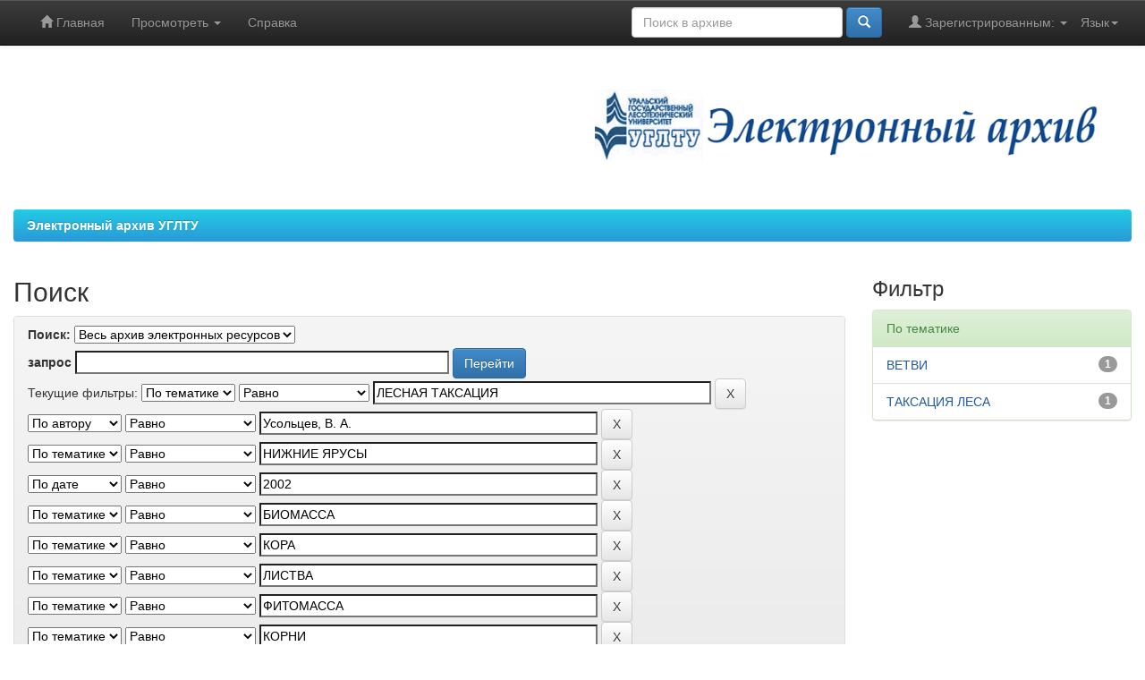

--- FILE ---
content_type: text/html;charset=UTF-8
request_url: https://elar.usfeu.ru/simple-search?query=&sort_by=score&order=desc&rpp=10&filter_field_1=subject&filter_type_1=equals&filter_value_1=%D0%9B%D0%95%D0%A1%D0%9D%D0%90%D0%AF+%D0%A2%D0%90%D0%9A%D0%A1%D0%90%D0%A6%D0%98%D0%AF&filter_field_2=author&filter_type_2=equals&filter_value_2=%D0%A3%D1%81%D0%BE%D0%BB%D1%8C%D1%86%D0%B5%D0%B2%2C+%D0%92.+%D0%90.&filter_field_3=subject&filter_type_3=equals&filter_value_3=%D0%9D%D0%98%D0%96%D0%9D%D0%98%D0%95+%D0%AF%D0%A0%D0%A3%D0%A1%D0%AB&filter_field_4=dateIssued&filter_type_4=equals&filter_value_4=2002&filter_field_5=subject&filter_type_5=equals&filter_value_5=%D0%91%D0%98%D0%9E%D0%9C%D0%90%D0%A1%D0%A1%D0%90&filter_field_6=subject&filter_type_6=equals&filter_value_6=%D0%9A%D0%9E%D0%A0%D0%90&filter_field_7=subject&filter_type_7=equals&filter_value_7=%D0%9B%D0%98%D0%A1%D0%A2%D0%92%D0%90&filter_field_8=subject&filter_type_8=equals&filter_value_8=%D0%A4%D0%98%D0%A2%D0%9E%D0%9C%D0%90%D0%A1%D0%A1%D0%90&filter_field_9=subject&filter_type_9=equals&filter_value_9=%D0%9A%D0%9E%D0%A0%D0%9D%D0%98&filter_field_10=subject&filter_type_10=equals&filter_value_10=%D0%91%D0%98%D0%9E%D0%9F%D0%A0%D0%9E%D0%94%D0%A3%D0%9A%D0%A2%D0%98%D0%92%D0%9D%D0%9E%D0%A1%D0%A2%D0%AC&filter_field_11=subject&filter_type_11=equals&filter_value_11=%D0%A1%D0%A2%D0%92%D0%9E%D0%9B%D0%AB&etal=0&filtername=subject&filterquery=%D0%91%D0%98%D0%9E%D0%9B%D0%9E%D0%93%D0%98%D0%A7%D0%95%D0%A1%D0%9A%D0%90%D0%AF+%D0%9F%D0%A0%D0%9E%D0%94%D0%A3%D0%9A%D0%A2%D0%98%D0%92%D0%9D%D0%9E%D0%A1%D0%A2%D0%AC+%D0%9B%D0%95%D0%A1%D0%9E%D0%92&filtertype=equals
body_size: 42742
content:


















<!DOCTYPE html>
<html>
    <head>
        <title>Электронный архив УГЛТУ: Поиск</title>
        <meta http-equiv="Content-Type" content="text/html; charset=UTF-8" />
        <meta name="Generator" content="DSpace 5.10" />
        <meta name="viewport" content="width=device-width, initial-scale=1.0">
        <link rel="shortcut icon" href="/favicon.ico" type="image/x-icon"/>
	    <link rel="stylesheet" href="/static/css/jquery-ui-1.10.3.custom/redmond/jquery-ui-1.10.3.custom.css" type="text/css" />
	    <link rel="stylesheet" href="/static/css/bootstrap/bootstrap.min.css" type="text/css" />
	    <link rel="stylesheet" href="/static/css/bootstrap/bootstrap-theme.min.css" type="text/css" />
	    <link rel="stylesheet" href="/static/css/bootstrap/dspace-theme.css" type="text/css" />

        <link rel="search" type="application/opensearchdescription+xml" href="/open-search/description.xml" title="ELAR USFEU"/>

        
	<script type='text/javascript' src="/static/js/jquery/jquery-1.10.2.min.js"></script>
	<script type='text/javascript' src='/static/js/jquery/jquery-ui-1.10.3.custom.min.js'></script>
	<script type='text/javascript' src='/static/js/bootstrap/bootstrap.min.js'></script>
	<script type='text/javascript' src='/static/js/holder.js'></script>
	<script type="text/javascript" src="/utils.js"></script>
	<script type="text/javascript" src="/static/js/choice-support.js"> </script>
	<script type='text/javascript' async src='https://discovery.core.ac.uk/plugin.js?id=d57016e842'></script>

    
    
		<script type="text/javascript">
	var jQ = jQuery.noConflict();
	jQ(document).ready(function() {
		jQ( "#spellCheckQuery").click(function(){
			jQ("#query").val(jQ(this).attr('data-spell'));
			jQ("#main-query-submit").click();
		});
		jQ( "#filterquery" )
			.autocomplete({
				source: function( request, response ) {
					jQ.ajax({
						url: "/json/discovery/autocomplete?query=&filter_field_1=subject&filter_type_1=equals&filter_value_1=%D0%9B%D0%95%D0%A1%D0%9D%D0%90%D0%AF+%D0%A2%D0%90%D0%9A%D0%A1%D0%90%D0%A6%D0%98%D0%AF&filter_field_2=author&filter_type_2=equals&filter_value_2=%D0%A3%D1%81%D0%BE%D0%BB%D1%8C%D1%86%D0%B5%D0%B2%2C+%D0%92.+%D0%90.&filter_field_3=subject&filter_type_3=equals&filter_value_3=%D0%9D%D0%98%D0%96%D0%9D%D0%98%D0%95+%D0%AF%D0%A0%D0%A3%D0%A1%D0%AB&filter_field_4=dateIssued&filter_type_4=equals&filter_value_4=2002&filter_field_5=subject&filter_type_5=equals&filter_value_5=%D0%91%D0%98%D0%9E%D0%9C%D0%90%D0%A1%D0%A1%D0%90&filter_field_6=subject&filter_type_6=equals&filter_value_6=%D0%9A%D0%9E%D0%A0%D0%90&filter_field_7=subject&filter_type_7=equals&filter_value_7=%D0%9B%D0%98%D0%A1%D0%A2%D0%92%D0%90&filter_field_8=subject&filter_type_8=equals&filter_value_8=%D0%A4%D0%98%D0%A2%D0%9E%D0%9C%D0%90%D0%A1%D0%A1%D0%90&filter_field_9=subject&filter_type_9=equals&filter_value_9=%D0%9A%D0%9E%D0%A0%D0%9D%D0%98&filter_field_10=subject&filter_type_10=equals&filter_value_10=%D0%91%D0%98%D0%9E%D0%9F%D0%A0%D0%9E%D0%94%D0%A3%D0%9A%D0%A2%D0%98%D0%92%D0%9D%D0%9E%D0%A1%D0%A2%D0%AC&filter_field_11=subject&filter_type_11=equals&filter_value_11=%D0%A1%D0%A2%D0%92%D0%9E%D0%9B%D0%AB&filter_field_12=subject&filter_type_12=equals&filter_value_12=%D0%91%D0%98%D0%9E%D0%9B%D0%9E%D0%93%D0%98%D0%A7%D0%95%D0%A1%D0%9A%D0%90%D0%AF+%D0%9F%D0%A0%D0%9E%D0%94%D0%A3%D0%9A%D0%A2%D0%98%D0%92%D0%9D%D0%9E%D0%A1%D0%A2%D0%AC+%D0%9B%D0%95%D0%A1%D0%9E%D0%92",
						dataType: "json",
						cache: false,
						data: {
							auto_idx: jQ("#filtername").val(),
							auto_query: request.term,
							auto_sort: 'count',
							auto_type: jQ("#filtertype").val(),
							location: ''	
						},
						success: function( data ) {
							response( jQ.map( data.autocomplete, function( item ) {
								var tmp_val = item.authorityKey;
								if (tmp_val == null || tmp_val == '')
								{
									tmp_val = item.displayedValue;
								}
								return {
									label: item.displayedValue + " (" + item.count + ")",
									value: tmp_val
								};
							}))			
						}
					})
				}
			});
	});
	function validateFilters() {
		return document.getElementById("filterquery").value.length > 0;
	}
</script>
		
    

<!-- HTML5 shim and Respond.js IE8 support of HTML5 elements and media queries -->
<!--[if lt IE 9]>
  <script src="/static/js/html5shiv.js"></script>
  <script src="/static/js/respond.min.js"></script>
<![endif]-->
    </head>

    
    
    <body class="undernavigation">
<!--LiveInternet counter--><script type="text/javascript">new Image().src = "//counter.yadro.ru/hit?r" + escape(document.referrer) + ((typeof(screen)=="undefined")?"" : ";s"+screen.width+"*"+screen.height+"*" + (screen.colorDepth?screen.colorDepth:screen.pixelDepth)) + ";u"+escape(document.URL) +  ";" +Math.random();</script><!--/LiveInternet-->
<!-- Yandex.Metrika counter --> <script type="text/javascript" > (function(m,e,t,r,i,k,a){m[i]=m[i]||function(){(m[i].a=m[i].a||[]).push(arguments)}; m[i].l=1*new Date(); for (var j = 0; j < document.scripts.length; j++) {if (document.scripts[j].src === r) { return; }} k=e.createElement(t),a=e.getElementsByTagName(t)[0],k.async=1,k.src=r,a.parentNode.insertBefore(k,a)}) (window, document, "script", "https://mc.yandex.ru/metrika/tag.js", "ym"); ym(22180319, "init", { clickmap:true, trackLinks:true, accurateTrackBounce:true, webvisor:true }); </script> <noscript><div><img src="https://mc.yandex.ru/watch/22180319" style="position:absolute; left:-9999px;" alt="" /></div></noscript> <!-- /Yandex.Metrika counter -->
<!-- Google tag (gtag.js) -->
<script async src="https://www.googletagmanager.com/gtag/js?id=G-S999VXJ3GQ"></script>
<script>
  window.dataLayer = window.dataLayer || [];
  function gtag(){dataLayer.push(arguments);}
  gtag('js', new Date());

  gtag('config', 'G-S999VXJ3GQ');
</script>
<!-- Google tag (gtag.js) -->
<!-- Rating@Mail.ru counter -->
<script type="text/javascript">
var _tmr = _tmr || [];
_tmr.push({id: "2469148", type: "pageView", start: (new Date()).getTime()});
(function (d, w) {
   var ts = d.createElement("script"); ts.type = "text/javascript"; ts.async = true;
   ts.src = (d.location.protocol == "https:" ? "https:" : "http:") + "//top-fwz1.mail.ru/js/code.js";
   var f = function () {var s = d.getElementsByTagName("script")[0]; s.parentNode.insertBefore(ts, s);};
   if (w.opera == "[object Opera]") { d.addEventListener("DOMContentLoaded", f, false); } else { f(); }
})(document, window);
</script><noscript><div style="position:absolute;left:-10000px;">
<img src="//top-fwz1.mail.ru/counter?id=2469148;js=na" style="border:0;" height="1" width="1" alt="�������@Mail.ru" />
</div></noscript>
<!-- //Rating@Mail.ru counter -->
<a class="sr-only" href="#content">Skip navigation</a>
<header class="navbar navbar-inverse navbar-fixed-top">    
    
            <div class="container">
                

























       <div class="navbar-header">
         <button type="button" class="navbar-toggle" data-toggle="collapse" data-target=".navbar-collapse">
           <span class="icon-bar"></span>
           <span class="icon-bar"></span>
           <span class="icon-bar"></span>
         </button>
<!--
         <a class="navbar-brand" href="/"><img height="25" src="/image/dspace-logo-only.png" alt="DSpace logo" /></a>
-->
       </div>
       <nav class="collapse navbar-collapse bs-navbar-collapse" role="navigation">
         <ul class="nav navbar-nav">
           <li class=""><a href="/"><span class="glyphicon glyphicon-home"></span> Главная</a></li>
                
           <li class="dropdown">
             <a href="#" class="dropdown-toggle" data-toggle="dropdown">Просмотреть <b class="caret"></b></a>
             <ul class="dropdown-menu">
               <li><a href="/community-list">Разделы<br />и&nbsp;коллекции</a></li>
				<li class="divider"></li>
        <li class="dropdown-header">Посмотреть:</li>
				
				
				
				      			<li><a href="/browse?type=dateissued">По дате</a></li>
					
				      			<li><a href="/browse?type=author">По автору</a></li>
					
				      			<li><a href="/browse?type=title">По заглавию</a></li>
					
				      			<li><a href="/browse?type=subject">По тематике</a></li>
					
				      			<li><a href="/browse?type=relation">Источники</a></li>
					
				    
				

            </ul>
          </li>
          <li class=""><script type="text/javascript">
<!-- Javascript starts here
document.write('<a href="#" onClick="var popupwin = window.open(\'/help/index_ru.html\',\'dspacepopup\',\'height=600,width=550,resizable,scrollbars\');popupwin.focus();return false;">Справка<\/a>');
// -->
</script><noscript><a href="/help/index_ru.html" target="dspacepopup">Справка</a></noscript></li>
       </ul>

 
    <div class="nav navbar-nav navbar-right">
	 <ul class="nav navbar-nav navbar-right">
      <li class="dropdown">
       <a href="#" class="dropdown-toggle" data-toggle="dropdown">Язык<b class="caret"></b></a>
        <ul class="dropdown-menu">
 
      <li>
        <a onclick="javascript:document.repost.locale.value='ru';
                  document.repost.submit();" href="?locale=ru">
         русский
       </a>
      </li>
 
      <li>
        <a onclick="javascript:document.repost.locale.value='en';
                  document.repost.submit();" href="?locale=en">
         English
       </a>
      </li>
 
     </ul>
    </li>
    </ul>
  </div>
 
 
       <div class="nav navbar-nav navbar-right">
		<ul class="nav navbar-nav navbar-right">
         <li class="dropdown">
         
             <a href="#" class="dropdown-toggle" data-toggle="dropdown"><span class="glyphicon glyphicon-user"></span> Зарегистрированным: <b class="caret"></b></a>
	             
             <ul class="dropdown-menu">
               <li><a href="/mydspace">Авторизация</a></li>
               <li><a href="/subscribe">Обновления на e-mail</a></li>
               <li><a href="/profile">Редактировать профиль</a></li>
               <li>&nbsp;</li>
               <li><a href="/authors.jsp">Авторам</a></li>

		
             </ul>
           </li>
          </ul>
          
	
	<form method="get" action="/simple-search" class="navbar-form navbar-right">
	    <div class="form-group">
          <input type="text" class="form-control" placeholder="Поиск&nbsp;в&nbsp;архиве" name="query" id="tequery" size="25"/>
        </div>
        <button type="submit" class="btn btn-primary"><span class="glyphicon glyphicon-search"></span></button>

	</form></div>
    </nav>

            </div>

</header>

<main id="content" role="main">
<div class="container banner">
	<div class="row">
		<div class="col-md-9 brand">
		<h1></h1>
         
        </div>
        <div class="col-md-3"><img class="pull-right" src="/image/LOGO.png" alt="DSpace logo" />
        </div>
	</div>
</div>	
<br/>
                

<div class="container">
                



  

<ol class="breadcrumb btn-success">

  <li><a href="/">Электронный архив УГЛТУ</a></li>

</ol>

</div>                



        
<div class="container">

	<div class="row">
		<div class="col-md-9">
		








































    

<h2>Поиск</h2>

<div class="discovery-search-form panel panel-default">
    
	<div class="discovery-query panel-heading">
    <form action="simple-search" method="get">
         <label for="tlocation">
         	Поиск:
         </label>
         <select name="location" id="tlocation">

                                    
                                    <option selected="selected" value="/">Весь архив электронных ресурсов</option>

                                <option value="123456789/11" >
                                	Научная библиотека</option>

                                <option value="123456789/1" >
                                	Общеуниверситетские коллекции</option>
                                </select><br/>
                                <label for="query">запрос</label>
                                <input type="text" size="50" id="query" name="query" value=""/>
                                <input type="submit" id="main-query-submit" class="btn btn-primary" value="Перейти" />
                  
                                <input type="hidden" value="10" name="rpp" />
                                <input type="hidden" value="score" name="sort_by" />
                                <input type="hidden" value="desc" name="order" />
                                
		<div class="discovery-search-appliedFilters">
		<span>Текущие фильтры:</span>
		
			    <select id="filter_field_1" name="filter_field_1">
				<option value="title">По заглавию</option><option value="author">По автору</option><option value="subject" selected="selected">По тематике</option><option value="dateIssued">По дате</option>
				</select>
				<select id="filter_type_1" name="filter_type_1">
				<option value="equals" selected="selected">Равно
</option><option value="contains">Содержит
</option><option value="authority">Идентификатор
</option><option value="notequals">Не равно
</option><option value="notcontains">Не содержит
</option><option value="notauthority">Не идентификатор
</option>
				</select>
				<input type="text" id="filter_value_1" name="filter_value_1" value="ЛЕСНАЯ&#x20;ТАКСАЦИЯ" size="45"/>
				<input class="btn btn-default" type="submit" id="submit_filter_remove_1" name="submit_filter_remove_1" value="X" />
				<br/>
				
			    <select id="filter_field_2" name="filter_field_2">
				<option value="title">По заглавию</option><option value="author" selected="selected">По автору</option><option value="subject">По тематике</option><option value="dateIssued">По дате</option>
				</select>
				<select id="filter_type_2" name="filter_type_2">
				<option value="equals" selected="selected">Равно
</option><option value="contains">Содержит
</option><option value="authority">Идентификатор
</option><option value="notequals">Не равно
</option><option value="notcontains">Не содержит
</option><option value="notauthority">Не идентификатор
</option>
				</select>
				<input type="text" id="filter_value_2" name="filter_value_2" value="Усольцев,&#x20;В.&#x20;А." size="45"/>
				<input class="btn btn-default" type="submit" id="submit_filter_remove_2" name="submit_filter_remove_2" value="X" />
				<br/>
				
			    <select id="filter_field_3" name="filter_field_3">
				<option value="title">По заглавию</option><option value="author">По автору</option><option value="subject" selected="selected">По тематике</option><option value="dateIssued">По дате</option>
				</select>
				<select id="filter_type_3" name="filter_type_3">
				<option value="equals" selected="selected">Равно
</option><option value="contains">Содержит
</option><option value="authority">Идентификатор
</option><option value="notequals">Не равно
</option><option value="notcontains">Не содержит
</option><option value="notauthority">Не идентификатор
</option>
				</select>
				<input type="text" id="filter_value_3" name="filter_value_3" value="НИЖНИЕ&#x20;ЯРУСЫ" size="45"/>
				<input class="btn btn-default" type="submit" id="submit_filter_remove_3" name="submit_filter_remove_3" value="X" />
				<br/>
				
			    <select id="filter_field_4" name="filter_field_4">
				<option value="title">По заглавию</option><option value="author">По автору</option><option value="subject">По тематике</option><option value="dateIssued" selected="selected">По дате</option>
				</select>
				<select id="filter_type_4" name="filter_type_4">
				<option value="equals" selected="selected">Равно
</option><option value="contains">Содержит
</option><option value="authority">Идентификатор
</option><option value="notequals">Не равно
</option><option value="notcontains">Не содержит
</option><option value="notauthority">Не идентификатор
</option>
				</select>
				<input type="text" id="filter_value_4" name="filter_value_4" value="2002" size="45"/>
				<input class="btn btn-default" type="submit" id="submit_filter_remove_4" name="submit_filter_remove_4" value="X" />
				<br/>
				
			    <select id="filter_field_5" name="filter_field_5">
				<option value="title">По заглавию</option><option value="author">По автору</option><option value="subject" selected="selected">По тематике</option><option value="dateIssued">По дате</option>
				</select>
				<select id="filter_type_5" name="filter_type_5">
				<option value="equals" selected="selected">Равно
</option><option value="contains">Содержит
</option><option value="authority">Идентификатор
</option><option value="notequals">Не равно
</option><option value="notcontains">Не содержит
</option><option value="notauthority">Не идентификатор
</option>
				</select>
				<input type="text" id="filter_value_5" name="filter_value_5" value="БИОМАССА" size="45"/>
				<input class="btn btn-default" type="submit" id="submit_filter_remove_5" name="submit_filter_remove_5" value="X" />
				<br/>
				
			    <select id="filter_field_6" name="filter_field_6">
				<option value="title">По заглавию</option><option value="author">По автору</option><option value="subject" selected="selected">По тематике</option><option value="dateIssued">По дате</option>
				</select>
				<select id="filter_type_6" name="filter_type_6">
				<option value="equals" selected="selected">Равно
</option><option value="contains">Содержит
</option><option value="authority">Идентификатор
</option><option value="notequals">Не равно
</option><option value="notcontains">Не содержит
</option><option value="notauthority">Не идентификатор
</option>
				</select>
				<input type="text" id="filter_value_6" name="filter_value_6" value="КОРА" size="45"/>
				<input class="btn btn-default" type="submit" id="submit_filter_remove_6" name="submit_filter_remove_6" value="X" />
				<br/>
				
			    <select id="filter_field_7" name="filter_field_7">
				<option value="title">По заглавию</option><option value="author">По автору</option><option value="subject" selected="selected">По тематике</option><option value="dateIssued">По дате</option>
				</select>
				<select id="filter_type_7" name="filter_type_7">
				<option value="equals" selected="selected">Равно
</option><option value="contains">Содержит
</option><option value="authority">Идентификатор
</option><option value="notequals">Не равно
</option><option value="notcontains">Не содержит
</option><option value="notauthority">Не идентификатор
</option>
				</select>
				<input type="text" id="filter_value_7" name="filter_value_7" value="ЛИСТВА" size="45"/>
				<input class="btn btn-default" type="submit" id="submit_filter_remove_7" name="submit_filter_remove_7" value="X" />
				<br/>
				
			    <select id="filter_field_8" name="filter_field_8">
				<option value="title">По заглавию</option><option value="author">По автору</option><option value="subject" selected="selected">По тематике</option><option value="dateIssued">По дате</option>
				</select>
				<select id="filter_type_8" name="filter_type_8">
				<option value="equals" selected="selected">Равно
</option><option value="contains">Содержит
</option><option value="authority">Идентификатор
</option><option value="notequals">Не равно
</option><option value="notcontains">Не содержит
</option><option value="notauthority">Не идентификатор
</option>
				</select>
				<input type="text" id="filter_value_8" name="filter_value_8" value="ФИТОМАССА" size="45"/>
				<input class="btn btn-default" type="submit" id="submit_filter_remove_8" name="submit_filter_remove_8" value="X" />
				<br/>
				
			    <select id="filter_field_9" name="filter_field_9">
				<option value="title">По заглавию</option><option value="author">По автору</option><option value="subject" selected="selected">По тематике</option><option value="dateIssued">По дате</option>
				</select>
				<select id="filter_type_9" name="filter_type_9">
				<option value="equals" selected="selected">Равно
</option><option value="contains">Содержит
</option><option value="authority">Идентификатор
</option><option value="notequals">Не равно
</option><option value="notcontains">Не содержит
</option><option value="notauthority">Не идентификатор
</option>
				</select>
				<input type="text" id="filter_value_9" name="filter_value_9" value="КОРНИ" size="45"/>
				<input class="btn btn-default" type="submit" id="submit_filter_remove_9" name="submit_filter_remove_9" value="X" />
				<br/>
				
			    <select id="filter_field_10" name="filter_field_10">
				<option value="title">По заглавию</option><option value="author">По автору</option><option value="subject" selected="selected">По тематике</option><option value="dateIssued">По дате</option>
				</select>
				<select id="filter_type_10" name="filter_type_10">
				<option value="equals" selected="selected">Равно
</option><option value="contains">Содержит
</option><option value="authority">Идентификатор
</option><option value="notequals">Не равно
</option><option value="notcontains">Не содержит
</option><option value="notauthority">Не идентификатор
</option>
				</select>
				<input type="text" id="filter_value_10" name="filter_value_10" value="БИОПРОДУКТИВНОСТЬ" size="45"/>
				<input class="btn btn-default" type="submit" id="submit_filter_remove_10" name="submit_filter_remove_10" value="X" />
				<br/>
				
			    <select id="filter_field_11" name="filter_field_11">
				<option value="title">По заглавию</option><option value="author">По автору</option><option value="subject" selected="selected">По тематике</option><option value="dateIssued">По дате</option>
				</select>
				<select id="filter_type_11" name="filter_type_11">
				<option value="equals" selected="selected">Равно
</option><option value="contains">Содержит
</option><option value="authority">Идентификатор
</option><option value="notequals">Не равно
</option><option value="notcontains">Не содержит
</option><option value="notauthority">Не идентификатор
</option>
				</select>
				<input type="text" id="filter_value_11" name="filter_value_11" value="СТВОЛЫ" size="45"/>
				<input class="btn btn-default" type="submit" id="submit_filter_remove_11" name="submit_filter_remove_11" value="X" />
				<br/>
				
			    <select id="filter_field_12" name="filter_field_12">
				<option value="title">По заглавию</option><option value="author">По автору</option><option value="subject" selected="selected">По тематике</option><option value="dateIssued">По дате</option>
				</select>
				<select id="filter_type_12" name="filter_type_12">
				<option value="equals" selected="selected">Равно
</option><option value="contains">Содержит
</option><option value="authority">Идентификатор
</option><option value="notequals">Не равно
</option><option value="notcontains">Не содержит
</option><option value="notauthority">Не идентификатор
</option>
				</select>
				<input type="text" id="filter_value_12" name="filter_value_12" value="БИОЛОГИЧЕСКАЯ&#x20;ПРОДУКТИВНОСТЬ&#x20;ЛЕСОВ" size="45"/>
				<input class="btn btn-default" type="submit" id="submit_filter_remove_12" name="submit_filter_remove_12" value="X" />
				<br/>
				
		</div>

<a class="btn btn-default" href="/simple-search">Начать новый поиск</a>	
		</form>
		</div>

		<div class="discovery-search-filters panel-body">
		<h5>Добавить фильтры:</h5>
		<p class="discovery-search-filters-hint">Используйте фильтры для уточнения результатов поиска.</p>
		<form action="simple-search" method="get">
		<input type="hidden" value="" name="location" />
		<input type="hidden" value="" name="query" />
		
				    <input type="hidden" id="filter_field_1" name="filter_field_1" value="subject" />
					<input type="hidden" id="filter_type_1" name="filter_type_1" value="equals" />
					<input type="hidden" id="filter_value_1" name="filter_value_1" value="ЛЕСНАЯ&#x20;ТАКСАЦИЯ" />
					
				    <input type="hidden" id="filter_field_2" name="filter_field_2" value="author" />
					<input type="hidden" id="filter_type_2" name="filter_type_2" value="equals" />
					<input type="hidden" id="filter_value_2" name="filter_value_2" value="Усольцев,&#x20;В.&#x20;А." />
					
				    <input type="hidden" id="filter_field_3" name="filter_field_3" value="subject" />
					<input type="hidden" id="filter_type_3" name="filter_type_3" value="equals" />
					<input type="hidden" id="filter_value_3" name="filter_value_3" value="НИЖНИЕ&#x20;ЯРУСЫ" />
					
				    <input type="hidden" id="filter_field_4" name="filter_field_4" value="dateIssued" />
					<input type="hidden" id="filter_type_4" name="filter_type_4" value="equals" />
					<input type="hidden" id="filter_value_4" name="filter_value_4" value="2002" />
					
				    <input type="hidden" id="filter_field_5" name="filter_field_5" value="subject" />
					<input type="hidden" id="filter_type_5" name="filter_type_5" value="equals" />
					<input type="hidden" id="filter_value_5" name="filter_value_5" value="БИОМАССА" />
					
				    <input type="hidden" id="filter_field_6" name="filter_field_6" value="subject" />
					<input type="hidden" id="filter_type_6" name="filter_type_6" value="equals" />
					<input type="hidden" id="filter_value_6" name="filter_value_6" value="КОРА" />
					
				    <input type="hidden" id="filter_field_7" name="filter_field_7" value="subject" />
					<input type="hidden" id="filter_type_7" name="filter_type_7" value="equals" />
					<input type="hidden" id="filter_value_7" name="filter_value_7" value="ЛИСТВА" />
					
				    <input type="hidden" id="filter_field_8" name="filter_field_8" value="subject" />
					<input type="hidden" id="filter_type_8" name="filter_type_8" value="equals" />
					<input type="hidden" id="filter_value_8" name="filter_value_8" value="ФИТОМАССА" />
					
				    <input type="hidden" id="filter_field_9" name="filter_field_9" value="subject" />
					<input type="hidden" id="filter_type_9" name="filter_type_9" value="equals" />
					<input type="hidden" id="filter_value_9" name="filter_value_9" value="КОРНИ" />
					
				    <input type="hidden" id="filter_field_10" name="filter_field_10" value="subject" />
					<input type="hidden" id="filter_type_10" name="filter_type_10" value="equals" />
					<input type="hidden" id="filter_value_10" name="filter_value_10" value="БИОПРОДУКТИВНОСТЬ" />
					
				    <input type="hidden" id="filter_field_11" name="filter_field_11" value="subject" />
					<input type="hidden" id="filter_type_11" name="filter_type_11" value="equals" />
					<input type="hidden" id="filter_value_11" name="filter_value_11" value="СТВОЛЫ" />
					
				    <input type="hidden" id="filter_field_12" name="filter_field_12" value="subject" />
					<input type="hidden" id="filter_type_12" name="filter_type_12" value="equals" />
					<input type="hidden" id="filter_value_12" name="filter_value_12" value="БИОЛОГИЧЕСКАЯ&#x20;ПРОДУКТИВНОСТЬ&#x20;ЛЕСОВ" />
					
		<select id="filtername" name="filtername">
		<option value="title">По заглавию</option><option value="author">По автору</option><option value="subject">По тематике</option><option value="dateIssued">По дате</option>
		</select>
		<select id="filtertype" name="filtertype">
		<option value="equals">Равно
</option><option value="contains">Содержит
</option><option value="authority">Идентификатор
</option><option value="notequals">Не равно
</option><option value="notcontains">Не содержит
</option><option value="notauthority">Не идентификатор
</option>
		</select>
		<input type="text" id="filterquery" name="filterquery" size="45" required="required" />
		<input type="hidden" value="10" name="rpp" />
		<input type="hidden" value="score" name="sort_by" />
		<input type="hidden" value="desc" name="order" />
		<input class="btn btn-default" type="submit" value="Добавить" onclick="return validateFilters()" />
		</form>
		</div>        

        
   <div class="discovery-pagination-controls panel-footer">
   <form action="simple-search" method="get">
   <input type="hidden" value="" name="location" />
   <input type="hidden" value="" name="query" />
	
				    <input type="hidden" id="filter_field_1" name="filter_field_1" value="subject" />
					<input type="hidden" id="filter_type_1" name="filter_type_1" value="equals" />
					<input type="hidden" id="filter_value_1" name="filter_value_1" value="ЛЕСНАЯ&#x20;ТАКСАЦИЯ" />
					
				    <input type="hidden" id="filter_field_2" name="filter_field_2" value="author" />
					<input type="hidden" id="filter_type_2" name="filter_type_2" value="equals" />
					<input type="hidden" id="filter_value_2" name="filter_value_2" value="Усольцев,&#x20;В.&#x20;А." />
					
				    <input type="hidden" id="filter_field_3" name="filter_field_3" value="subject" />
					<input type="hidden" id="filter_type_3" name="filter_type_3" value="equals" />
					<input type="hidden" id="filter_value_3" name="filter_value_3" value="НИЖНИЕ&#x20;ЯРУСЫ" />
					
				    <input type="hidden" id="filter_field_4" name="filter_field_4" value="dateIssued" />
					<input type="hidden" id="filter_type_4" name="filter_type_4" value="equals" />
					<input type="hidden" id="filter_value_4" name="filter_value_4" value="2002" />
					
				    <input type="hidden" id="filter_field_5" name="filter_field_5" value="subject" />
					<input type="hidden" id="filter_type_5" name="filter_type_5" value="equals" />
					<input type="hidden" id="filter_value_5" name="filter_value_5" value="БИОМАССА" />
					
				    <input type="hidden" id="filter_field_6" name="filter_field_6" value="subject" />
					<input type="hidden" id="filter_type_6" name="filter_type_6" value="equals" />
					<input type="hidden" id="filter_value_6" name="filter_value_6" value="КОРА" />
					
				    <input type="hidden" id="filter_field_7" name="filter_field_7" value="subject" />
					<input type="hidden" id="filter_type_7" name="filter_type_7" value="equals" />
					<input type="hidden" id="filter_value_7" name="filter_value_7" value="ЛИСТВА" />
					
				    <input type="hidden" id="filter_field_8" name="filter_field_8" value="subject" />
					<input type="hidden" id="filter_type_8" name="filter_type_8" value="equals" />
					<input type="hidden" id="filter_value_8" name="filter_value_8" value="ФИТОМАССА" />
					
				    <input type="hidden" id="filter_field_9" name="filter_field_9" value="subject" />
					<input type="hidden" id="filter_type_9" name="filter_type_9" value="equals" />
					<input type="hidden" id="filter_value_9" name="filter_value_9" value="КОРНИ" />
					
				    <input type="hidden" id="filter_field_10" name="filter_field_10" value="subject" />
					<input type="hidden" id="filter_type_10" name="filter_type_10" value="equals" />
					<input type="hidden" id="filter_value_10" name="filter_value_10" value="БИОПРОДУКТИВНОСТЬ" />
					
				    <input type="hidden" id="filter_field_11" name="filter_field_11" value="subject" />
					<input type="hidden" id="filter_type_11" name="filter_type_11" value="equals" />
					<input type="hidden" id="filter_value_11" name="filter_value_11" value="СТВОЛЫ" />
					
				    <input type="hidden" id="filter_field_12" name="filter_field_12" value="subject" />
					<input type="hidden" id="filter_type_12" name="filter_type_12" value="equals" />
					<input type="hidden" id="filter_value_12" name="filter_value_12" value="БИОЛОГИЧЕСКАЯ&#x20;ПРОДУКТИВНОСТЬ&#x20;ЛЕСОВ" />
						
           <label for="rpp">Вывести на страницу</label>
           <select name="rpp">

                   <option value="5" >5</option>

                   <option value="10" selected="selected">10</option>

                   <option value="15" >15</option>

                   <option value="20" >20</option>

                   <option value="25" >25</option>

                   <option value="30" >30</option>

                   <option value="35" >35</option>

                   <option value="40" >40</option>

                   <option value="45" >45</option>

                   <option value="50" >50</option>

                   <option value="55" >55</option>

                   <option value="60" >60</option>

                   <option value="65" >65</option>

                   <option value="70" >70</option>

                   <option value="75" >75</option>

                   <option value="80" >80</option>

                   <option value="85" >85</option>

                   <option value="90" >90</option>

                   <option value="95" >95</option>

                   <option value="100" >100</option>

           </select>
           &nbsp;|&nbsp;

               <label for="sort_by">Сортировка</label>
               <select name="sort_by">
                   <option value="score">по ранжированию</option>
 <option value="dc.title_sort" >по заглавию</option> <option value="dc.date.issued_dt" >по дате публикации</option>
               </select>

           <label for="order">Упорядочнить</label>
           <select name="order">
               <option value="ASC" >по возрастанию</option>
               <option value="DESC" selected="selected">по убыванию</option>
           </select>
           <label for="etal">Авторы</label>
           <select name="etal">

               <option value="0" selected="selected">все</option>
<option value="1" >1</option>
                       <option value="5" >5</option>

                       <option value="10" >10</option>

                       <option value="15" >15</option>

                       <option value="20" >20</option>

                       <option value="25" >25</option>

                       <option value="30" >30</option>

                       <option value="35" >35</option>

                       <option value="40" >40</option>

                       <option value="45" >45</option>

                       <option value="50" >50</option>

           </select>
           <input class="btn btn-default" type="submit" name="submit_search" value="Обновить" />


</form>
   </div>
</div>   

<hr/>
<div class="discovery-result-pagination row container">

    
	<div class="alert alert-info">Результаты 1-1 из 1.</div>
    <ul class="pagination pull-right">
	<li class="disabled"><span>назад</span></li>
	
	<li class="active"><span>1</span></li>

	<li class="disabled"><span>дальше</span></li>
	</ul>
<!-- give a content to the div -->
</div>
<div class="discovery-result-results">





    <div class="panel panel-info">
    <div class="panel-heading">Найденные ресурсы:</div>
    <table align="center" class="table" summary="This table browses all dspace content">
<tr>
<th id="t1" class="oddRowEvenCol">Дата публикации</th><th id="t2" class="oddRowOddCol">Название</th><th id="t3" class="oddRowEvenCol">Авторы</th></tr><tr><td headers="t1" class="evenRowEvenCol" nowrap="nowrap" align="right">2002</td><td headers="t2" class="evenRowOddCol" ><a href="/handle/123456789/3302">Фитомасса&#x20;лесов&#x20;Северной&#x20;Евразии.&#x20;Нормативы&#x20;и&#x20;элементы&#x20;географии</a></td><td headers="t3" class="evenRowEvenCol" ><em><a href="/browse?type=author&amp;value=%D0%A3%D1%81%D0%BE%D0%BB%D1%8C%D1%86%D0%B5%D0%B2%2C+%D0%92.+%D0%90.&amp;value_lang=ru">Усольцев,&#x20;В.&#x20;А.</a></em></td></tr>
</table>

    </div>

</div>
















            

	</div>
	<div class="col-md-3">
                    


<h3 class="facets">Фильтр</h3>
<div id="facets" class="facetsBox">

<div id="facet_subject" class="panel panel-success">
	    <div class="panel-heading">По тематике</div>
	    <ul class="list-group"><li class="list-group-item"><span class="badge">1</span> <a href="/simple-search?query=&amp;sort_by=score&amp;order=desc&amp;rpp=10&amp;filter_field_1=subject&amp;filter_type_1=equals&amp;filter_value_1=%D0%9B%D0%95%D0%A1%D0%9D%D0%90%D0%AF+%D0%A2%D0%90%D0%9A%D0%A1%D0%90%D0%A6%D0%98%D0%AF&amp;filter_field_2=author&amp;filter_type_2=equals&amp;filter_value_2=%D0%A3%D1%81%D0%BE%D0%BB%D1%8C%D1%86%D0%B5%D0%B2%2C+%D0%92.+%D0%90.&amp;filter_field_3=subject&amp;filter_type_3=equals&amp;filter_value_3=%D0%9D%D0%98%D0%96%D0%9D%D0%98%D0%95+%D0%AF%D0%A0%D0%A3%D0%A1%D0%AB&amp;filter_field_4=dateIssued&amp;filter_type_4=equals&amp;filter_value_4=2002&amp;filter_field_5=subject&amp;filter_type_5=equals&amp;filter_value_5=%D0%91%D0%98%D0%9E%D0%9C%D0%90%D0%A1%D0%A1%D0%90&amp;filter_field_6=subject&amp;filter_type_6=equals&amp;filter_value_6=%D0%9A%D0%9E%D0%A0%D0%90&amp;filter_field_7=subject&amp;filter_type_7=equals&amp;filter_value_7=%D0%9B%D0%98%D0%A1%D0%A2%D0%92%D0%90&amp;filter_field_8=subject&amp;filter_type_8=equals&amp;filter_value_8=%D0%A4%D0%98%D0%A2%D0%9E%D0%9C%D0%90%D0%A1%D0%A1%D0%90&amp;filter_field_9=subject&amp;filter_type_9=equals&amp;filter_value_9=%D0%9A%D0%9E%D0%A0%D0%9D%D0%98&amp;filter_field_10=subject&amp;filter_type_10=equals&amp;filter_value_10=%D0%91%D0%98%D0%9E%D0%9F%D0%A0%D0%9E%D0%94%D0%A3%D0%9A%D0%A2%D0%98%D0%92%D0%9D%D0%9E%D0%A1%D0%A2%D0%AC&amp;filter_field_11=subject&amp;filter_type_11=equals&amp;filter_value_11=%D0%A1%D0%A2%D0%92%D0%9E%D0%9B%D0%AB&amp;filter_field_12=subject&amp;filter_type_12=equals&amp;filter_value_12=%D0%91%D0%98%D0%9E%D0%9B%D0%9E%D0%93%D0%98%D0%A7%D0%95%D0%A1%D0%9A%D0%90%D0%AF+%D0%9F%D0%A0%D0%9E%D0%94%D0%A3%D0%9A%D0%A2%D0%98%D0%92%D0%9D%D0%9E%D0%A1%D0%A2%D0%AC+%D0%9B%D0%95%D0%A1%D0%9E%D0%92&amp;etal=0&amp;filtername=subject&amp;filterquery=%D0%92%D0%95%D0%A2%D0%92%D0%98&amp;filtertype=equals"
                title="Ограничить  ВЕТВИ">
                ВЕТВИ</a></li><li class="list-group-item"><span class="badge">1</span> <a href="/simple-search?query=&amp;sort_by=score&amp;order=desc&amp;rpp=10&amp;filter_field_1=subject&amp;filter_type_1=equals&amp;filter_value_1=%D0%9B%D0%95%D0%A1%D0%9D%D0%90%D0%AF+%D0%A2%D0%90%D0%9A%D0%A1%D0%90%D0%A6%D0%98%D0%AF&amp;filter_field_2=author&amp;filter_type_2=equals&amp;filter_value_2=%D0%A3%D1%81%D0%BE%D0%BB%D1%8C%D1%86%D0%B5%D0%B2%2C+%D0%92.+%D0%90.&amp;filter_field_3=subject&amp;filter_type_3=equals&amp;filter_value_3=%D0%9D%D0%98%D0%96%D0%9D%D0%98%D0%95+%D0%AF%D0%A0%D0%A3%D0%A1%D0%AB&amp;filter_field_4=dateIssued&amp;filter_type_4=equals&amp;filter_value_4=2002&amp;filter_field_5=subject&amp;filter_type_5=equals&amp;filter_value_5=%D0%91%D0%98%D0%9E%D0%9C%D0%90%D0%A1%D0%A1%D0%90&amp;filter_field_6=subject&amp;filter_type_6=equals&amp;filter_value_6=%D0%9A%D0%9E%D0%A0%D0%90&amp;filter_field_7=subject&amp;filter_type_7=equals&amp;filter_value_7=%D0%9B%D0%98%D0%A1%D0%A2%D0%92%D0%90&amp;filter_field_8=subject&amp;filter_type_8=equals&amp;filter_value_8=%D0%A4%D0%98%D0%A2%D0%9E%D0%9C%D0%90%D0%A1%D0%A1%D0%90&amp;filter_field_9=subject&amp;filter_type_9=equals&amp;filter_value_9=%D0%9A%D0%9E%D0%A0%D0%9D%D0%98&amp;filter_field_10=subject&amp;filter_type_10=equals&amp;filter_value_10=%D0%91%D0%98%D0%9E%D0%9F%D0%A0%D0%9E%D0%94%D0%A3%D0%9A%D0%A2%D0%98%D0%92%D0%9D%D0%9E%D0%A1%D0%A2%D0%AC&amp;filter_field_11=subject&amp;filter_type_11=equals&amp;filter_value_11=%D0%A1%D0%A2%D0%92%D0%9E%D0%9B%D0%AB&amp;filter_field_12=subject&amp;filter_type_12=equals&amp;filter_value_12=%D0%91%D0%98%D0%9E%D0%9B%D0%9E%D0%93%D0%98%D0%A7%D0%95%D0%A1%D0%9A%D0%90%D0%AF+%D0%9F%D0%A0%D0%9E%D0%94%D0%A3%D0%9A%D0%A2%D0%98%D0%92%D0%9D%D0%9E%D0%A1%D0%A2%D0%AC+%D0%9B%D0%95%D0%A1%D0%9E%D0%92&amp;etal=0&amp;filtername=subject&amp;filterquery=%D0%A2%D0%90%D0%9A%D0%A1%D0%90%D0%A6%D0%98%D0%AF+%D0%9B%D0%95%D0%A1%D0%90&amp;filtertype=equals"
                title="Ограничить  ТАКСАЦИЯ ЛЕСА">
                ТАКСАЦИЯ ЛЕСА</a></li></ul></div>

</div>


    </div>
    </div>       

</div>
</main>
            
             <footer class="navbar navbar-inverse navbar-bottom">
             <div id="designedby" class="container text-muted">
<!--
             Theme by <a href="http://www.cineca.it"><img
                                    src="/image/logo-cineca-small.png"
                                    alt="Logo CINECA" /></a>
-->
			<div id="footer_feedback" class="pull-left">                                    
ISSN <a target="_blank" alt="ISSN" href="http://road.issn.org/issn/2310-7561">2310-7561</a>
			</div>

			<div id="footer_feedback" class="pull-right">                                    
                                <p class="text-muted">&nbsp;&copy;&nbsp;2012-2026&nbsp;<a alt="Научная библиотека УГЛТУ" target="_blank" href="http://lib.usfeu.ru/">Научная библиотека УГЛТУ</a>&nbsp;-
                                <a target="_blank" href="/feedback">Обратная связь</a>
                                <a href="/htmlmap"></a></p>
                                </div>
			</div>
    </footer>
    </body>
</html>
